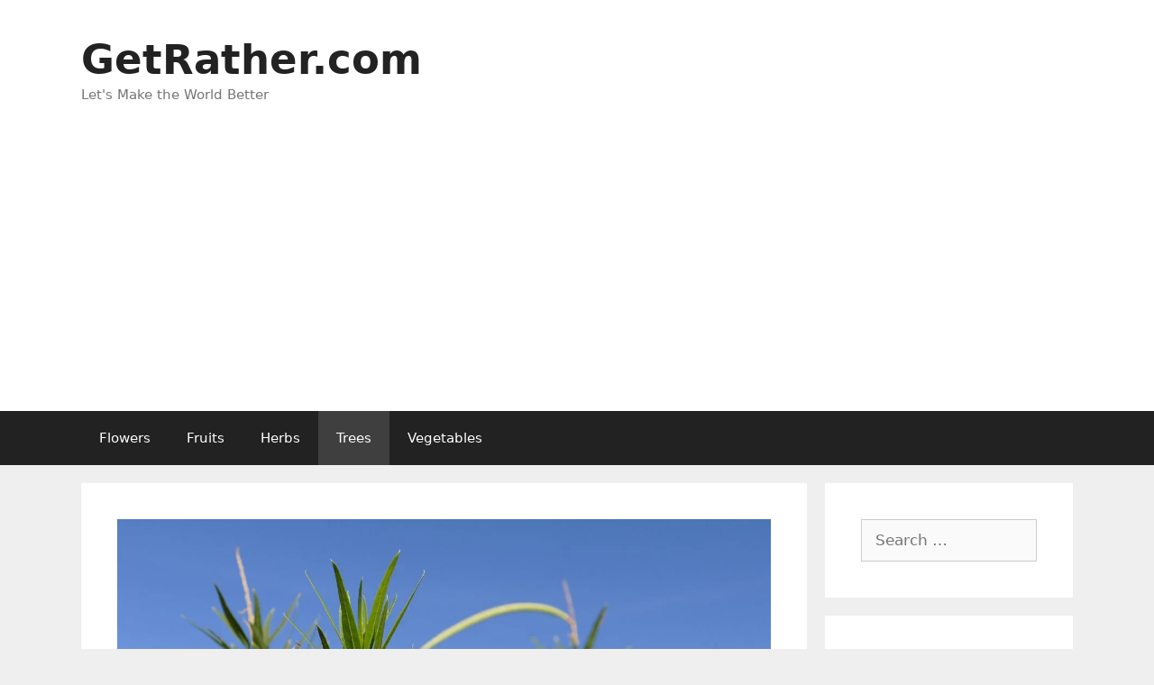

--- FILE ---
content_type: text/html; charset=UTF-8
request_url: https://getrather.com/desert-willow-tree/
body_size: 17510
content:
<!DOCTYPE html>
<html lang="en-US" prefix="og: https://ogp.me/ns#">
<head>
	<meta charset="UTF-8">
	<meta name="viewport" content="width=device-width, initial-scale=1"><!-- Jetpack Site Verification Tags -->
<meta name="google-site-verification" content="zNrBtlraLHrbM6VrkmDtvC15CL1bfpQqlyrh2p9alZs" />

<!-- Search Engine Optimization by Rank Math - https://rankmath.com/ -->
<title>Love to Know the Beauty of Desert Willow Tree - GetRather.com</title>
<meta name="description" content="Desert willow tree bring fragrance and charming color looks to your backyard. Desert willow flowers also are good sources nectar to attracts bees and birds."/>
<meta name="robots" content="follow, index, max-snippet:-1, max-video-preview:-1, max-image-preview:large"/>
<link rel="canonical" href="https://getrather.com/desert-willow-tree/" />
<meta property="og:locale" content="en_US" />
<meta property="og:type" content="article" />
<meta property="og:title" content="Love to Know the Beauty of Desert Willow Tree - GetRather.com" />
<meta property="og:description" content="Desert willow tree bring fragrance and charming color looks to your backyard. Desert willow flowers also are good sources nectar to attracts bees and birds." />
<meta property="og:url" content="https://getrather.com/desert-willow-tree/" />
<meta property="og:site_name" content="GetRather.com" />
<meta property="article:tag" content="Ornamentals" />
<meta property="article:section" content="Trees" />
<meta property="og:updated_time" content="2020-08-18T20:28:38+07:00" />
<meta property="og:image" content="https://i0.wp.com/getrather.com/wp-content/uploads/2020/07/7161a8d30572d123d7ce3f2fecce3ee5.jpg" />
<meta property="og:image:secure_url" content="https://i0.wp.com/getrather.com/wp-content/uploads/2020/07/7161a8d30572d123d7ce3f2fecce3ee5.jpg" />
<meta property="og:image:width" content="1200" />
<meta property="og:image:height" content="800" />
<meta property="og:image:alt" content="Love to Know the Beauty of Desert Willow Tree" />
<meta property="og:image:type" content="image/jpeg" />
<meta property="article:published_time" content="2020-07-22T16:18:14+07:00" />
<meta property="article:modified_time" content="2020-08-18T20:28:38+07:00" />
<meta name="twitter:card" content="summary_large_image" />
<meta name="twitter:title" content="Love to Know the Beauty of Desert Willow Tree - GetRather.com" />
<meta name="twitter:description" content="Desert willow tree bring fragrance and charming color looks to your backyard. Desert willow flowers also are good sources nectar to attracts bees and birds." />
<meta name="twitter:image" content="https://i0.wp.com/getrather.com/wp-content/uploads/2020/07/7161a8d30572d123d7ce3f2fecce3ee5.jpg" />
<meta name="twitter:label1" content="Written by" />
<meta name="twitter:data1" content="Allyriane Fortin" />
<meta name="twitter:label2" content="Time to read" />
<meta name="twitter:data2" content="8 minutes" />
<script type="application/ld+json" class="rank-math-schema">{"@context":"https://schema.org","@graph":[{"@type":["Person","Organization"],"@id":"https://getrather.com/#person","name":"GetRather.com","logo":{"@type":"ImageObject","@id":"https://getrather.com/#logo","url":"https://getrather.com/wp-content/uploads/2020/07/icons8-tree-planting-50.png","contentUrl":"https://getrather.com/wp-content/uploads/2020/07/icons8-tree-planting-50.png","caption":"GetRather.com","inLanguage":"en-US","width":"50","height":"50"},"image":{"@type":"ImageObject","@id":"https://getrather.com/#logo","url":"https://getrather.com/wp-content/uploads/2020/07/icons8-tree-planting-50.png","contentUrl":"https://getrather.com/wp-content/uploads/2020/07/icons8-tree-planting-50.png","caption":"GetRather.com","inLanguage":"en-US","width":"50","height":"50"}},{"@type":"WebSite","@id":"https://getrather.com/#website","url":"https://getrather.com","name":"GetRather.com","publisher":{"@id":"https://getrather.com/#person"},"inLanguage":"en-US"},{"@type":"ImageObject","@id":"https://i0.wp.com/getrather.com/wp-content/uploads/2020/07/7161a8d30572d123d7ce3f2fecce3ee5.jpg?fit=1200%2C800&amp;ssl=1","url":"https://i0.wp.com/getrather.com/wp-content/uploads/2020/07/7161a8d30572d123d7ce3f2fecce3ee5.jpg?fit=1200%2C800&amp;ssl=1","width":"1200","height":"800","inLanguage":"en-US"},{"@type":"WebPage","@id":"https://getrather.com/desert-willow-tree/#webpage","url":"https://getrather.com/desert-willow-tree/","name":"Love to Know the Beauty of Desert Willow Tree - GetRather.com","datePublished":"2020-07-22T16:18:14+07:00","dateModified":"2020-08-18T20:28:38+07:00","isPartOf":{"@id":"https://getrather.com/#website"},"primaryImageOfPage":{"@id":"https://i0.wp.com/getrather.com/wp-content/uploads/2020/07/7161a8d30572d123d7ce3f2fecce3ee5.jpg?fit=1200%2C800&amp;ssl=1"},"inLanguage":"en-US"},{"@type":"Person","@id":"https://getrather.com/desert-willow-tree/#author","name":"Allyriane Fortin","image":{"@type":"ImageObject","@id":"https://secure.gravatar.com/avatar/f04d45316c0058fb25533798fe549d57fe4b5b0ae128908e6eb90a2ebe3ea66c?s=96&amp;d=mm&amp;r=g","url":"https://secure.gravatar.com/avatar/f04d45316c0058fb25533798fe549d57fe4b5b0ae128908e6eb90a2ebe3ea66c?s=96&amp;d=mm&amp;r=g","caption":"Allyriane Fortin","inLanguage":"en-US"},"sameAs":["https://getrather.com"]},{"@type":"BlogPosting","headline":"Love to Know the Beauty of Desert Willow Tree - GetRather.com","datePublished":"2020-07-22T16:18:14+07:00","dateModified":"2020-08-18T20:28:38+07:00","author":{"@id":"https://getrather.com/desert-willow-tree/#author","name":"Allyriane Fortin"},"publisher":{"@id":"https://getrather.com/#person"},"description":"Desert willow tree bring fragrance and charming color looks to your backyard. Desert willow flowers also are good sources nectar to attracts bees and birds.","name":"Love to Know the Beauty of Desert Willow Tree - GetRather.com","@id":"https://getrather.com/desert-willow-tree/#richSnippet","isPartOf":{"@id":"https://getrather.com/desert-willow-tree/#webpage"},"image":{"@id":"https://i0.wp.com/getrather.com/wp-content/uploads/2020/07/7161a8d30572d123d7ce3f2fecce3ee5.jpg?fit=1200%2C800&amp;ssl=1"},"inLanguage":"en-US","mainEntityOfPage":{"@id":"https://getrather.com/desert-willow-tree/#webpage"}}]}</script>
<!-- /Rank Math WordPress SEO plugin -->

<link rel='dns-prefetch' href='//stats.wp.com' />
<link rel='preconnect' href='//c0.wp.com' />
<link rel='preconnect' href='//i0.wp.com' />
<link rel="alternate" type="application/rss+xml" title="GetRather.com &raquo; Feed" href="https://getrather.com/feed/" />
<link rel="alternate" type="application/rss+xml" title="GetRather.com &raquo; Comments Feed" href="https://getrather.com/comments/feed/" />
<link rel="alternate" type="application/rss+xml" title="GetRather.com &raquo; Love to Know the Beauty of Desert Willow Tree Comments Feed" href="https://getrather.com/desert-willow-tree/feed/" />
<link rel="alternate" title="oEmbed (JSON)" type="application/json+oembed" href="https://getrather.com/wp-json/oembed/1.0/embed?url=https%3A%2F%2Fgetrather.com%2Fdesert-willow-tree%2F" />
<link rel="alternate" title="oEmbed (XML)" type="text/xml+oembed" href="https://getrather.com/wp-json/oembed/1.0/embed?url=https%3A%2F%2Fgetrather.com%2Fdesert-willow-tree%2F&#038;format=xml" />
<style id='wp-img-auto-sizes-contain-inline-css'>
img:is([sizes=auto i],[sizes^="auto," i]){contain-intrinsic-size:3000px 1500px}
/*# sourceURL=wp-img-auto-sizes-contain-inline-css */
</style>
<style id='wp-emoji-styles-inline-css'>

	img.wp-smiley, img.emoji {
		display: inline !important;
		border: none !important;
		box-shadow: none !important;
		height: 1em !important;
		width: 1em !important;
		margin: 0 0.07em !important;
		vertical-align: -0.1em !important;
		background: none !important;
		padding: 0 !important;
	}
/*# sourceURL=wp-emoji-styles-inline-css */
</style>
<style id='wp-block-library-inline-css'>
:root{--wp-block-synced-color:#7a00df;--wp-block-synced-color--rgb:122,0,223;--wp-bound-block-color:var(--wp-block-synced-color);--wp-editor-canvas-background:#ddd;--wp-admin-theme-color:#007cba;--wp-admin-theme-color--rgb:0,124,186;--wp-admin-theme-color-darker-10:#006ba1;--wp-admin-theme-color-darker-10--rgb:0,107,160.5;--wp-admin-theme-color-darker-20:#005a87;--wp-admin-theme-color-darker-20--rgb:0,90,135;--wp-admin-border-width-focus:2px}@media (min-resolution:192dpi){:root{--wp-admin-border-width-focus:1.5px}}.wp-element-button{cursor:pointer}:root .has-very-light-gray-background-color{background-color:#eee}:root .has-very-dark-gray-background-color{background-color:#313131}:root .has-very-light-gray-color{color:#eee}:root .has-very-dark-gray-color{color:#313131}:root .has-vivid-green-cyan-to-vivid-cyan-blue-gradient-background{background:linear-gradient(135deg,#00d084,#0693e3)}:root .has-purple-crush-gradient-background{background:linear-gradient(135deg,#34e2e4,#4721fb 50%,#ab1dfe)}:root .has-hazy-dawn-gradient-background{background:linear-gradient(135deg,#faaca8,#dad0ec)}:root .has-subdued-olive-gradient-background{background:linear-gradient(135deg,#fafae1,#67a671)}:root .has-atomic-cream-gradient-background{background:linear-gradient(135deg,#fdd79a,#004a59)}:root .has-nightshade-gradient-background{background:linear-gradient(135deg,#330968,#31cdcf)}:root .has-midnight-gradient-background{background:linear-gradient(135deg,#020381,#2874fc)}:root{--wp--preset--font-size--normal:16px;--wp--preset--font-size--huge:42px}.has-regular-font-size{font-size:1em}.has-larger-font-size{font-size:2.625em}.has-normal-font-size{font-size:var(--wp--preset--font-size--normal)}.has-huge-font-size{font-size:var(--wp--preset--font-size--huge)}.has-text-align-center{text-align:center}.has-text-align-left{text-align:left}.has-text-align-right{text-align:right}.has-fit-text{white-space:nowrap!important}#end-resizable-editor-section{display:none}.aligncenter{clear:both}.items-justified-left{justify-content:flex-start}.items-justified-center{justify-content:center}.items-justified-right{justify-content:flex-end}.items-justified-space-between{justify-content:space-between}.screen-reader-text{border:0;clip-path:inset(50%);height:1px;margin:-1px;overflow:hidden;padding:0;position:absolute;width:1px;word-wrap:normal!important}.screen-reader-text:focus{background-color:#ddd;clip-path:none;color:#444;display:block;font-size:1em;height:auto;left:5px;line-height:normal;padding:15px 23px 14px;text-decoration:none;top:5px;width:auto;z-index:100000}html :where(.has-border-color){border-style:solid}html :where([style*=border-top-color]){border-top-style:solid}html :where([style*=border-right-color]){border-right-style:solid}html :where([style*=border-bottom-color]){border-bottom-style:solid}html :where([style*=border-left-color]){border-left-style:solid}html :where([style*=border-width]){border-style:solid}html :where([style*=border-top-width]){border-top-style:solid}html :where([style*=border-right-width]){border-right-style:solid}html :where([style*=border-bottom-width]){border-bottom-style:solid}html :where([style*=border-left-width]){border-left-style:solid}html :where(img[class*=wp-image-]){height:auto;max-width:100%}:where(figure){margin:0 0 1em}html :where(.is-position-sticky){--wp-admin--admin-bar--position-offset:var(--wp-admin--admin-bar--height,0px)}@media screen and (max-width:600px){html :where(.is-position-sticky){--wp-admin--admin-bar--position-offset:0px}}

/*# sourceURL=wp-block-library-inline-css */
</style><style id='wp-block-page-list-inline-css'>
.wp-block-navigation .wp-block-page-list{align-items:var(--navigation-layout-align,initial);background-color:inherit;display:flex;flex-direction:var(--navigation-layout-direction,initial);flex-wrap:var(--navigation-layout-wrap,wrap);justify-content:var(--navigation-layout-justify,initial)}.wp-block-navigation .wp-block-navigation-item{background-color:inherit}.wp-block-page-list{box-sizing:border-box}
/*# sourceURL=https://c0.wp.com/c/6.9/wp-includes/blocks/page-list/style.min.css */
</style>
<style id='global-styles-inline-css'>
:root{--wp--preset--aspect-ratio--square: 1;--wp--preset--aspect-ratio--4-3: 4/3;--wp--preset--aspect-ratio--3-4: 3/4;--wp--preset--aspect-ratio--3-2: 3/2;--wp--preset--aspect-ratio--2-3: 2/3;--wp--preset--aspect-ratio--16-9: 16/9;--wp--preset--aspect-ratio--9-16: 9/16;--wp--preset--color--black: #000000;--wp--preset--color--cyan-bluish-gray: #abb8c3;--wp--preset--color--white: #ffffff;--wp--preset--color--pale-pink: #f78da7;--wp--preset--color--vivid-red: #cf2e2e;--wp--preset--color--luminous-vivid-orange: #ff6900;--wp--preset--color--luminous-vivid-amber: #fcb900;--wp--preset--color--light-green-cyan: #7bdcb5;--wp--preset--color--vivid-green-cyan: #00d084;--wp--preset--color--pale-cyan-blue: #8ed1fc;--wp--preset--color--vivid-cyan-blue: #0693e3;--wp--preset--color--vivid-purple: #9b51e0;--wp--preset--color--contrast: var(--contrast);--wp--preset--color--contrast-2: var(--contrast-2);--wp--preset--color--contrast-3: var(--contrast-3);--wp--preset--color--base: var(--base);--wp--preset--color--base-2: var(--base-2);--wp--preset--color--base-3: var(--base-3);--wp--preset--color--accent: var(--accent);--wp--preset--gradient--vivid-cyan-blue-to-vivid-purple: linear-gradient(135deg,rgb(6,147,227) 0%,rgb(155,81,224) 100%);--wp--preset--gradient--light-green-cyan-to-vivid-green-cyan: linear-gradient(135deg,rgb(122,220,180) 0%,rgb(0,208,130) 100%);--wp--preset--gradient--luminous-vivid-amber-to-luminous-vivid-orange: linear-gradient(135deg,rgb(252,185,0) 0%,rgb(255,105,0) 100%);--wp--preset--gradient--luminous-vivid-orange-to-vivid-red: linear-gradient(135deg,rgb(255,105,0) 0%,rgb(207,46,46) 100%);--wp--preset--gradient--very-light-gray-to-cyan-bluish-gray: linear-gradient(135deg,rgb(238,238,238) 0%,rgb(169,184,195) 100%);--wp--preset--gradient--cool-to-warm-spectrum: linear-gradient(135deg,rgb(74,234,220) 0%,rgb(151,120,209) 20%,rgb(207,42,186) 40%,rgb(238,44,130) 60%,rgb(251,105,98) 80%,rgb(254,248,76) 100%);--wp--preset--gradient--blush-light-purple: linear-gradient(135deg,rgb(255,206,236) 0%,rgb(152,150,240) 100%);--wp--preset--gradient--blush-bordeaux: linear-gradient(135deg,rgb(254,205,165) 0%,rgb(254,45,45) 50%,rgb(107,0,62) 100%);--wp--preset--gradient--luminous-dusk: linear-gradient(135deg,rgb(255,203,112) 0%,rgb(199,81,192) 50%,rgb(65,88,208) 100%);--wp--preset--gradient--pale-ocean: linear-gradient(135deg,rgb(255,245,203) 0%,rgb(182,227,212) 50%,rgb(51,167,181) 100%);--wp--preset--gradient--electric-grass: linear-gradient(135deg,rgb(202,248,128) 0%,rgb(113,206,126) 100%);--wp--preset--gradient--midnight: linear-gradient(135deg,rgb(2,3,129) 0%,rgb(40,116,252) 100%);--wp--preset--font-size--small: 13px;--wp--preset--font-size--medium: 20px;--wp--preset--font-size--large: 36px;--wp--preset--font-size--x-large: 42px;--wp--preset--spacing--20: 0.44rem;--wp--preset--spacing--30: 0.67rem;--wp--preset--spacing--40: 1rem;--wp--preset--spacing--50: 1.5rem;--wp--preset--spacing--60: 2.25rem;--wp--preset--spacing--70: 3.38rem;--wp--preset--spacing--80: 5.06rem;--wp--preset--shadow--natural: 6px 6px 9px rgba(0, 0, 0, 0.2);--wp--preset--shadow--deep: 12px 12px 50px rgba(0, 0, 0, 0.4);--wp--preset--shadow--sharp: 6px 6px 0px rgba(0, 0, 0, 0.2);--wp--preset--shadow--outlined: 6px 6px 0px -3px rgb(255, 255, 255), 6px 6px rgb(0, 0, 0);--wp--preset--shadow--crisp: 6px 6px 0px rgb(0, 0, 0);}:where(.is-layout-flex){gap: 0.5em;}:where(.is-layout-grid){gap: 0.5em;}body .is-layout-flex{display: flex;}.is-layout-flex{flex-wrap: wrap;align-items: center;}.is-layout-flex > :is(*, div){margin: 0;}body .is-layout-grid{display: grid;}.is-layout-grid > :is(*, div){margin: 0;}:where(.wp-block-columns.is-layout-flex){gap: 2em;}:where(.wp-block-columns.is-layout-grid){gap: 2em;}:where(.wp-block-post-template.is-layout-flex){gap: 1.25em;}:where(.wp-block-post-template.is-layout-grid){gap: 1.25em;}.has-black-color{color: var(--wp--preset--color--black) !important;}.has-cyan-bluish-gray-color{color: var(--wp--preset--color--cyan-bluish-gray) !important;}.has-white-color{color: var(--wp--preset--color--white) !important;}.has-pale-pink-color{color: var(--wp--preset--color--pale-pink) !important;}.has-vivid-red-color{color: var(--wp--preset--color--vivid-red) !important;}.has-luminous-vivid-orange-color{color: var(--wp--preset--color--luminous-vivid-orange) !important;}.has-luminous-vivid-amber-color{color: var(--wp--preset--color--luminous-vivid-amber) !important;}.has-light-green-cyan-color{color: var(--wp--preset--color--light-green-cyan) !important;}.has-vivid-green-cyan-color{color: var(--wp--preset--color--vivid-green-cyan) !important;}.has-pale-cyan-blue-color{color: var(--wp--preset--color--pale-cyan-blue) !important;}.has-vivid-cyan-blue-color{color: var(--wp--preset--color--vivid-cyan-blue) !important;}.has-vivid-purple-color{color: var(--wp--preset--color--vivid-purple) !important;}.has-black-background-color{background-color: var(--wp--preset--color--black) !important;}.has-cyan-bluish-gray-background-color{background-color: var(--wp--preset--color--cyan-bluish-gray) !important;}.has-white-background-color{background-color: var(--wp--preset--color--white) !important;}.has-pale-pink-background-color{background-color: var(--wp--preset--color--pale-pink) !important;}.has-vivid-red-background-color{background-color: var(--wp--preset--color--vivid-red) !important;}.has-luminous-vivid-orange-background-color{background-color: var(--wp--preset--color--luminous-vivid-orange) !important;}.has-luminous-vivid-amber-background-color{background-color: var(--wp--preset--color--luminous-vivid-amber) !important;}.has-light-green-cyan-background-color{background-color: var(--wp--preset--color--light-green-cyan) !important;}.has-vivid-green-cyan-background-color{background-color: var(--wp--preset--color--vivid-green-cyan) !important;}.has-pale-cyan-blue-background-color{background-color: var(--wp--preset--color--pale-cyan-blue) !important;}.has-vivid-cyan-blue-background-color{background-color: var(--wp--preset--color--vivid-cyan-blue) !important;}.has-vivid-purple-background-color{background-color: var(--wp--preset--color--vivid-purple) !important;}.has-black-border-color{border-color: var(--wp--preset--color--black) !important;}.has-cyan-bluish-gray-border-color{border-color: var(--wp--preset--color--cyan-bluish-gray) !important;}.has-white-border-color{border-color: var(--wp--preset--color--white) !important;}.has-pale-pink-border-color{border-color: var(--wp--preset--color--pale-pink) !important;}.has-vivid-red-border-color{border-color: var(--wp--preset--color--vivid-red) !important;}.has-luminous-vivid-orange-border-color{border-color: var(--wp--preset--color--luminous-vivid-orange) !important;}.has-luminous-vivid-amber-border-color{border-color: var(--wp--preset--color--luminous-vivid-amber) !important;}.has-light-green-cyan-border-color{border-color: var(--wp--preset--color--light-green-cyan) !important;}.has-vivid-green-cyan-border-color{border-color: var(--wp--preset--color--vivid-green-cyan) !important;}.has-pale-cyan-blue-border-color{border-color: var(--wp--preset--color--pale-cyan-blue) !important;}.has-vivid-cyan-blue-border-color{border-color: var(--wp--preset--color--vivid-cyan-blue) !important;}.has-vivid-purple-border-color{border-color: var(--wp--preset--color--vivid-purple) !important;}.has-vivid-cyan-blue-to-vivid-purple-gradient-background{background: var(--wp--preset--gradient--vivid-cyan-blue-to-vivid-purple) !important;}.has-light-green-cyan-to-vivid-green-cyan-gradient-background{background: var(--wp--preset--gradient--light-green-cyan-to-vivid-green-cyan) !important;}.has-luminous-vivid-amber-to-luminous-vivid-orange-gradient-background{background: var(--wp--preset--gradient--luminous-vivid-amber-to-luminous-vivid-orange) !important;}.has-luminous-vivid-orange-to-vivid-red-gradient-background{background: var(--wp--preset--gradient--luminous-vivid-orange-to-vivid-red) !important;}.has-very-light-gray-to-cyan-bluish-gray-gradient-background{background: var(--wp--preset--gradient--very-light-gray-to-cyan-bluish-gray) !important;}.has-cool-to-warm-spectrum-gradient-background{background: var(--wp--preset--gradient--cool-to-warm-spectrum) !important;}.has-blush-light-purple-gradient-background{background: var(--wp--preset--gradient--blush-light-purple) !important;}.has-blush-bordeaux-gradient-background{background: var(--wp--preset--gradient--blush-bordeaux) !important;}.has-luminous-dusk-gradient-background{background: var(--wp--preset--gradient--luminous-dusk) !important;}.has-pale-ocean-gradient-background{background: var(--wp--preset--gradient--pale-ocean) !important;}.has-electric-grass-gradient-background{background: var(--wp--preset--gradient--electric-grass) !important;}.has-midnight-gradient-background{background: var(--wp--preset--gradient--midnight) !important;}.has-small-font-size{font-size: var(--wp--preset--font-size--small) !important;}.has-medium-font-size{font-size: var(--wp--preset--font-size--medium) !important;}.has-large-font-size{font-size: var(--wp--preset--font-size--large) !important;}.has-x-large-font-size{font-size: var(--wp--preset--font-size--x-large) !important;}
/*# sourceURL=global-styles-inline-css */
</style>

<style id='classic-theme-styles-inline-css'>
/*! This file is auto-generated */
.wp-block-button__link{color:#fff;background-color:#32373c;border-radius:9999px;box-shadow:none;text-decoration:none;padding:calc(.667em + 2px) calc(1.333em + 2px);font-size:1.125em}.wp-block-file__button{background:#32373c;color:#fff;text-decoration:none}
/*# sourceURL=/wp-includes/css/classic-themes.min.css */
</style>
<link rel='stylesheet' id='toc-screen-css' href='https://getrather.com/wp-content/plugins/table-of-contents-plus/screen.min.css?ver=2411.1' media='all' />
<link rel='stylesheet' id='generate-style-css' href='https://getrather.com/wp-content/themes/generatepress/assets/css/all.min.css?ver=3.6.1' media='all' />
<style id='generate-style-inline-css'>
body{background-color:#efefef;color:#3a3a3a;}a{color:#cc4312;}a:hover, a:focus, a:active{color:#cc4312;}body .grid-container{max-width:1100px;}.wp-block-group__inner-container{max-width:1100px;margin-left:auto;margin-right:auto;}.generate-back-to-top{font-size:20px;border-radius:3px;position:fixed;bottom:30px;right:30px;line-height:40px;width:40px;text-align:center;z-index:10;transition:opacity 300ms ease-in-out;opacity:0.1;transform:translateY(1000px);}.generate-back-to-top__show{opacity:1;transform:translateY(0);}:root{--contrast:#222222;--contrast-2:#575760;--contrast-3:#b2b2be;--base:#f0f0f0;--base-2:#f7f8f9;--base-3:#ffffff;--accent:#1e73be;}:root .has-contrast-color{color:var(--contrast);}:root .has-contrast-background-color{background-color:var(--contrast);}:root .has-contrast-2-color{color:var(--contrast-2);}:root .has-contrast-2-background-color{background-color:var(--contrast-2);}:root .has-contrast-3-color{color:var(--contrast-3);}:root .has-contrast-3-background-color{background-color:var(--contrast-3);}:root .has-base-color{color:var(--base);}:root .has-base-background-color{background-color:var(--base);}:root .has-base-2-color{color:var(--base-2);}:root .has-base-2-background-color{background-color:var(--base-2);}:root .has-base-3-color{color:var(--base-3);}:root .has-base-3-background-color{background-color:var(--base-3);}:root .has-accent-color{color:var(--accent);}:root .has-accent-background-color{background-color:var(--accent);}body, button, input, select, textarea{font-family:-apple-system, system-ui, BlinkMacSystemFont, "Segoe UI", Helvetica, Arial, sans-serif, "Apple Color Emoji", "Segoe UI Emoji", "Segoe UI Symbol";}body{line-height:1.5;}.entry-content > [class*="wp-block-"]:not(:last-child):not(.wp-block-heading){margin-bottom:1.5em;}.main-title{font-size:45px;}.main-navigation .main-nav ul ul li a{font-size:14px;}.sidebar .widget, .footer-widgets .widget{font-size:17px;}h1{font-weight:300;font-size:40px;}h2{font-weight:300;font-size:30px;}h3{font-size:20px;}h4{font-size:inherit;}h5{font-size:inherit;}@media (max-width:768px){.main-title{font-size:30px;}h1{font-size:30px;}h2{font-size:25px;}}.top-bar{background-color:#636363;color:#ffffff;}.top-bar a{color:#ffffff;}.top-bar a:hover{color:#303030;}.site-header{background-color:#ffffff;color:#3a3a3a;}.site-header a{color:#3a3a3a;}.main-title a,.main-title a:hover{color:#222222;}.site-description{color:#757575;}.main-navigation,.main-navigation ul ul{background-color:#222222;}.main-navigation .main-nav ul li a, .main-navigation .menu-toggle, .main-navigation .menu-bar-items{color:#ffffff;}.main-navigation .main-nav ul li:not([class*="current-menu-"]):hover > a, .main-navigation .main-nav ul li:not([class*="current-menu-"]):focus > a, .main-navigation .main-nav ul li.sfHover:not([class*="current-menu-"]) > a, .main-navigation .menu-bar-item:hover > a, .main-navigation .menu-bar-item.sfHover > a{color:#ffffff;background-color:#3f3f3f;}button.menu-toggle:hover,button.menu-toggle:focus,.main-navigation .mobile-bar-items a,.main-navigation .mobile-bar-items a:hover,.main-navigation .mobile-bar-items a:focus{color:#ffffff;}.main-navigation .main-nav ul li[class*="current-menu-"] > a{color:#ffffff;background-color:#3f3f3f;}.navigation-search input[type="search"],.navigation-search input[type="search"]:active, .navigation-search input[type="search"]:focus, .main-navigation .main-nav ul li.search-item.active > a, .main-navigation .menu-bar-items .search-item.active > a{color:#ffffff;background-color:#3f3f3f;}.main-navigation ul ul{background-color:#3f3f3f;}.main-navigation .main-nav ul ul li a{color:#ffffff;}.main-navigation .main-nav ul ul li:not([class*="current-menu-"]):hover > a,.main-navigation .main-nav ul ul li:not([class*="current-menu-"]):focus > a, .main-navigation .main-nav ul ul li.sfHover:not([class*="current-menu-"]) > a{color:#ffffff;background-color:#4f4f4f;}.main-navigation .main-nav ul ul li[class*="current-menu-"] > a{color:#ffffff;background-color:#4f4f4f;}.separate-containers .inside-article, .separate-containers .comments-area, .separate-containers .page-header, .one-container .container, .separate-containers .paging-navigation, .inside-page-header{background-color:#ffffff;}.entry-meta{color:#595959;}.entry-meta a{color:#595959;}.entry-meta a:hover{color:#1e73be;}.sidebar .widget{background-color:#ffffff;}.sidebar .widget .widget-title{color:#000000;}.footer-widgets{background-color:#ffffff;}.footer-widgets .widget-title{color:#000000;}.site-info{color:#ffffff;background-color:#222222;}.site-info a{color:#ffffff;}.site-info a:hover{color:#606060;}.footer-bar .widget_nav_menu .current-menu-item a{color:#606060;}input[type="text"],input[type="email"],input[type="url"],input[type="password"],input[type="search"],input[type="tel"],input[type="number"],textarea,select{color:#666666;background-color:#fafafa;border-color:#cccccc;}input[type="text"]:focus,input[type="email"]:focus,input[type="url"]:focus,input[type="password"]:focus,input[type="search"]:focus,input[type="tel"]:focus,input[type="number"]:focus,textarea:focus,select:focus{color:#666666;background-color:#ffffff;border-color:#bfbfbf;}button,html input[type="button"],input[type="reset"],input[type="submit"],a.button,a.wp-block-button__link:not(.has-background){color:#ffffff;background-color:#666666;}button:hover,html input[type="button"]:hover,input[type="reset"]:hover,input[type="submit"]:hover,a.button:hover,button:focus,html input[type="button"]:focus,input[type="reset"]:focus,input[type="submit"]:focus,a.button:focus,a.wp-block-button__link:not(.has-background):active,a.wp-block-button__link:not(.has-background):focus,a.wp-block-button__link:not(.has-background):hover{color:#ffffff;background-color:#3f3f3f;}a.generate-back-to-top{background-color:rgba( 0,0,0,0.4 );color:#ffffff;}a.generate-back-to-top:hover,a.generate-back-to-top:focus{background-color:rgba( 0,0,0,0.6 );color:#ffffff;}:root{--gp-search-modal-bg-color:var(--base-3);--gp-search-modal-text-color:var(--contrast);--gp-search-modal-overlay-bg-color:rgba(0,0,0,0.2);}@media (max-width:768px){.main-navigation .menu-bar-item:hover > a, .main-navigation .menu-bar-item.sfHover > a{background:none;color:#ffffff;}}.inside-top-bar{padding:10px;}.inside-header{padding:40px;}.site-main .wp-block-group__inner-container{padding:40px;}.entry-content .alignwide, body:not(.no-sidebar) .entry-content .alignfull{margin-left:-40px;width:calc(100% + 80px);max-width:calc(100% + 80px);}.rtl .menu-item-has-children .dropdown-menu-toggle{padding-left:20px;}.rtl .main-navigation .main-nav ul li.menu-item-has-children > a{padding-right:20px;}.site-info{padding:20px;}@media (max-width:768px){.separate-containers .inside-article, .separate-containers .comments-area, .separate-containers .page-header, .separate-containers .paging-navigation, .one-container .site-content, .inside-page-header{padding:30px;}.site-main .wp-block-group__inner-container{padding:30px;}.site-info{padding-right:10px;padding-left:10px;}.entry-content .alignwide, body:not(.no-sidebar) .entry-content .alignfull{margin-left:-30px;width:calc(100% + 60px);max-width:calc(100% + 60px);}}.one-container .sidebar .widget{padding:0px;}/* End cached CSS */@media (max-width:768px){.main-navigation .menu-toggle,.main-navigation .mobile-bar-items,.sidebar-nav-mobile:not(#sticky-placeholder){display:block;}.main-navigation ul,.gen-sidebar-nav{display:none;}[class*="nav-float-"] .site-header .inside-header > *{float:none;clear:both;}}
/*# sourceURL=generate-style-inline-css */
</style>
<link rel='stylesheet' id='generate-font-icons-css' href='https://getrather.com/wp-content/themes/generatepress/assets/css/components/font-icons.min.css?ver=3.6.1' media='all' />
<script src="https://c0.wp.com/c/6.9/wp-includes/js/jquery/jquery.min.js" id="jquery-core-js"></script>
<script src="https://c0.wp.com/c/6.9/wp-includes/js/jquery/jquery-migrate.min.js" id="jquery-migrate-js"></script>
<link rel="https://api.w.org/" href="https://getrather.com/wp-json/" /><link rel="alternate" title="JSON" type="application/json" href="https://getrather.com/wp-json/wp/v2/posts/26" /><link rel="EditURI" type="application/rsd+xml" title="RSD" href="https://getrather.com/xmlrpc.php?rsd" />
	<style>img#wpstats{display:none}</style>
		<link rel="pingback" href="https://getrather.com/xmlrpc.php">
<style>.recentcomments a{display:inline !important;padding:0 !important;margin:0 !important;}</style><link rel="icon" href="https://i0.wp.com/getrather.com/wp-content/uploads/2020/07/cropped-icons8-tree-planting-50.png?fit=32%2C32&#038;ssl=1" sizes="32x32" />
<link rel="icon" href="https://i0.wp.com/getrather.com/wp-content/uploads/2020/07/cropped-icons8-tree-planting-50.png?fit=192%2C192&#038;ssl=1" sizes="192x192" />
<link rel="apple-touch-icon" href="https://i0.wp.com/getrather.com/wp-content/uploads/2020/07/cropped-icons8-tree-planting-50.png?fit=180%2C180&#038;ssl=1" />
<meta name="msapplication-TileImage" content="https://i0.wp.com/getrather.com/wp-content/uploads/2020/07/cropped-icons8-tree-planting-50.png?fit=270%2C270&#038;ssl=1" />
	
					<!-- Google tag (gtag.js) -->
<script async src="https://www.googletagmanager.com/gtag/js?id=G-KXNNKM4WFN"></script>
<script>
  window.dataLayer = window.dataLayer || [];
  function gtag(){dataLayer.push(arguments);}
  gtag('js', new Date());

  gtag('config', 'G-KXNNKM4WFN');
</script>

<script async src="https://pagead2.googlesyndication.com/pagead/js/adsbygoogle.js?client=ca-pub-4602680730217942"
     crossorigin="anonymous"></script>
	
</head>

<body data-rsssl=1 class="wp-singular post-template-default single single-post postid-26 single-format-standard wp-embed-responsive wp-theme-generatepress right-sidebar nav-below-header separate-containers fluid-header active-footer-widgets-3 nav-aligned-left header-aligned-left dropdown-hover featured-image-active" itemtype="https://schema.org/Blog" itemscope>
	<a class="screen-reader-text skip-link" href="#content" title="Skip to content">Skip to content</a>		<header class="site-header" id="masthead" aria-label="Site"  itemtype="https://schema.org/WPHeader" itemscope>
			<div class="inside-header grid-container grid-parent">
				<div class="site-branding">
						<p class="main-title" itemprop="headline">
					<a href="https://getrather.com/" rel="home">GetRather.com</a>
				</p>
						<p class="site-description" itemprop="description">Let&#039;s Make the World Better</p>
					</div>			</div>
		</header>
				<nav class="main-navigation sub-menu-right" id="site-navigation" aria-label="Primary"  itemtype="https://schema.org/SiteNavigationElement" itemscope>
			<div class="inside-navigation grid-container grid-parent">
								<button class="menu-toggle" aria-controls="primary-menu" aria-expanded="false">
					<span class="mobile-menu">Menu</span>				</button>
				<div id="primary-menu" class="main-nav"><ul id="menu-primary-menu" class=" menu sf-menu"><li id="menu-item-180" class="menu-item menu-item-type-taxonomy menu-item-object-category menu-item-180"><a href="https://getrather.com/category/flowers/">Flowers</a></li>
<li id="menu-item-179" class="menu-item menu-item-type-taxonomy menu-item-object-category menu-item-179"><a href="https://getrather.com/category/fruits/">Fruits</a></li>
<li id="menu-item-323" class="menu-item menu-item-type-taxonomy menu-item-object-category menu-item-323"><a href="https://getrather.com/category/herbs/">Herbs</a></li>
<li id="menu-item-23" class="menu-item menu-item-type-taxonomy menu-item-object-category current-post-ancestor current-menu-parent current-post-parent menu-item-23"><a href="https://getrather.com/category/trees/">Trees</a></li>
<li id="menu-item-22" class="menu-item menu-item-type-taxonomy menu-item-object-category menu-item-22"><a href="https://getrather.com/category/vegetables/">Vegetables</a></li>
</ul></div>			</div>
		</nav>
		
	<div class="site grid-container container hfeed grid-parent" id="page">
				<div class="site-content" id="content">
			
	<div class="content-area grid-parent mobile-grid-100 grid-75 tablet-grid-75" id="primary">
		<main class="site-main" id="main">
			
<article id="post-26" class="post-26 post type-post status-publish format-standard has-post-thumbnail hentry category-trees tag-ornamentals" itemtype="https://schema.org/CreativeWork" itemscope>
	<div class="inside-article">
				<div class="featured-image page-header-image-single grid-container grid-parent">
			<img width="1200" height="800" src="https://i0.wp.com/getrather.com/wp-content/uploads/2020/07/7161a8d30572d123d7ce3f2fecce3ee5.jpg?fit=1200%2C800&amp;ssl=1" class="attachment-full size-full wp-post-image" alt="" itemprop="image" decoding="async" fetchpriority="high" srcset="https://i0.wp.com/getrather.com/wp-content/uploads/2020/07/7161a8d30572d123d7ce3f2fecce3ee5.jpg?w=1200&amp;ssl=1 1200w, https://i0.wp.com/getrather.com/wp-content/uploads/2020/07/7161a8d30572d123d7ce3f2fecce3ee5.jpg?resize=300%2C200&amp;ssl=1 300w, https://i0.wp.com/getrather.com/wp-content/uploads/2020/07/7161a8d30572d123d7ce3f2fecce3ee5.jpg?resize=1024%2C683&amp;ssl=1 1024w, https://i0.wp.com/getrather.com/wp-content/uploads/2020/07/7161a8d30572d123d7ce3f2fecce3ee5.jpg?resize=768%2C512&amp;ssl=1 768w" sizes="(max-width: 1200px) 100vw, 1200px" />		</div>
					<header class="entry-header">
				<h1 class="entry-title" itemprop="headline">Love to Know the Beauty of Desert Willow Tree</h1>		<div class="entry-meta">
			<span class="posted-on"><time class="updated" datetime="2020-08-18T20:28:38+07:00" itemprop="dateModified">August 18, 2020</time><time class="entry-date published" datetime="2020-07-22T16:18:14+07:00" itemprop="datePublished">July 22, 2020</time></span> <span class="byline">by <span class="author vcard" itemprop="author" itemtype="https://schema.org/Person" itemscope><a class="url fn n" href="https://getrather.com/author/allyriane/" title="View all posts by Allyriane Fortin" rel="author" itemprop="url"><span class="author-name" itemprop="name">Allyriane Fortin</span></a></span></span> 		</div>
					</header>
			
		<div class="entry-content" itemprop="text">
			<p>There are many option and choice to decorate your garden with <a href="https://getrather.com/tag/ornamental/">ornamental trees</a>. A <strong>desert willow</strong> tree is one of the best foliage for your backyard. It brings a charming look in a hot and arid summer day.</p>
<p>Have you ever imagine to add fragrance and color to the backyard? The desert willow tree works well by providing attractive summer shade. It also attracts bees and birds because of its colorful flowers.</p>
<p>Here are some explanations about the desert willow tree. You will know that this plant does not belong to the willow family at all, although its leaves are small and long.</p>
<div id="toc_container" class="no_bullets"><p class="toc_title">Contents</p><ul class="toc_list"><li></li><li></li><li><ul><li></li><li></li><li></li></ul></li><li></li><li><ul><li></li><li></li><li></li></ul></li><li></li></ul></div>
<h2><span id="Fun_Facts_of_Desert_Willow_Tree">Fun Facts of Desert Willow Tree</span></h2>
<figure style="width: 2550px" class="wp-caption aligncenter"><img data-recalc-dims="1" decoding="async" class="size-medium" src="https://i0.wp.com/getrather.com/wp-content/uploads/2020/07/pl_desert_willow_tree_flowers.jpg?resize=825%2C619&#038;ssl=1" alt="Desert willow enhances the oasis feeling and it's a valuable food resources for native wildlife" width="825" height="619" /><figcaption class="wp-caption-text">Get to Know Desert Willow</figcaption></figure>
<p>A <strong>desert willow tree</strong> is a big shrub with small branches. Its pinkish flowers look like orchids. It is growing along the streams, rivers, and drainage trenches. This plant features long blooming time, heat-tolerant, and decorative petals.</p>
<p>The bicolor blossoms with five rounded petals have cone-shaped flowers. Each yellow throat combines with some hues of white, pink, and violet.</p>
<p>Another one interesting fact is the seeds can grow and multiply by themselves on the river sediments. They trap and develop to young trees after flowing. Then, the roots hold the soil to create a tract of land.</p>
<p>The willow tree is suitable for narrow backyards since it will not grow above 8 meters wide and 9 meters tall. This shrub offers a unique silhouette of southwest deserts due to featuring lots of small trunks.</p>
<p>Moreover, the tall and slender leaves reach about fifteen centimeters long. They form an irregular crown on the top of the tree with the lithe softness.</p>
<p>Planting groups of willow trees will create a sheltered area for the nesting birds. The shades also give a warm atmosphere during the winter season. These drought-resistance trees grow well in northern Mexico, southwest United States, and southern Arizona.</p>
<h2><span id="Characteristics_of_Desert_Willow_Tree">Characteristics of Desert Willow Tree</span></h2>
<figure style="width: 2598px" class="wp-caption aligncenter"><img data-recalc-dims="1" decoding="async" class="size-medium" src="https://i0.wp.com/getrather.com/wp-content/uploads/2020/07/2391.jpg?resize=825%2C617&#038;ssl=1" alt="Highly fragrant white flower with lavender trimmings for several weeks in the summer" width="825" height="617" /><figcaption class="wp-caption-text">White Desert Willow</figcaption></figure>
<p>A desert willow tree or <em>Chilopsis linearis</em> is a small and short-lived plant that has white and purple flower color. The trumpet-shaped flowers are blossoming during the spring to summer.</p>
<p>Some trees will face off the beauty of desert willow blossoms in the summer season. Commonly, other flower hues are lavender and pale pink. It becomes a blooming plant family with red trumpet vine. On the other hand, Desert willow will slough its leaves for about six months during the winter.</p>
<p>The desert willow leaves are bright green, long, and narrow. Their needle-like shapes allow soft sunshine to come below the trees. Also, the branches have a twisting growth habit that can create a pleasant shade.</p>
<h2><span id="Some_Common_Desert_Willow_Tree_Varieties">Some Common <em>Desert Willow Tree Varieties</em></span></h2>
<p>Various seed-grown deserts willows offer different characteristics of cold hardiness, small pale blossoms, excessive seedpods, and clumsy growth. Therefore, it is better to choose from tree cuttings to get desirable plants.</p>
<h3><span id="Lucretia_Desert_Willow">Lucretia Desert Willow</span></h3>
<figure style="width: 1190px" class="wp-caption aligncenter"><img data-recalc-dims="1" loading="lazy" decoding="async" src="https://i0.wp.com/getrather.com/wp-content/uploads/2020/07/7161a8d30572d123d7ce3f2fecce3ee5.jpg?resize=825%2C550&#038;ssl=1" alt="Lucretia desert willow flowers are really good sources of nectar for bumblebees and hummingbirds" width="825" height="550" /><figcaption class="wp-caption-text">Lucretia Desert Willow Picture</figcaption></figure>
<p>This variety of desert willow is getting larger in winter areas. It features big fragrant flowers with deep burgundy hue. Since the tree develops from little seeds, the blooming is very long. Lucretia is suitable for tiny patios in cold weather.</p>
<p><em>Lucretia desert willows</em> have bloom time in summer with an extended flowering period for more than one month. The flowers are good sources of nectar that fascinate bumblebees and hummingbirds. They can grow well in low fertility, well-drained, or sandy soil.</p>
<h3><span id="Paradise_Desert_Willow">Paradise Desert Willow</span></h3>
<figure style="width: 1245px" class="wp-caption aligncenter"><img data-recalc-dims="1" loading="lazy" decoding="async" class="size-medium" src="https://i0.wp.com/getrather.com/wp-content/uploads/2020/07/717JhTITWVL._AC_SL1255.jpg?resize=825%2C673&#038;ssl=1" alt="Paradise desert willow is a suitable flower for hot, sunny, poor soil sites" width="825" height="673" /><figcaption class="wp-caption-text">Paradise Desert Willow Flowers Photo</figcaption></figure>
<p>Paradise is a large growing selection of the desert willow tree. The plant has eight meters height, so it becomes huge blooming shade foliage. Its mature spread is about 51 centimeters wide.</p>
<p>The flowers are fragrant and light pink, while the leaves are broad and deep. Also, this cultivar brings excellent cold hardiness. You can grow paradise desert willow during the fall, summer, or spring.</p>
<p>This variety is a hybrid of Catalpa and Chilopsis. It flourishes in extreme cold and heat weather for many years. The best bloom time for paradise desert willows is in late spring to early summer.</p>
<h3><span id="Conchas_Dam_Pink">Conchas Dam Pink</span></h3>
<figure style="width: 3254px" class="wp-caption aligncenter"><img data-recalc-dims="1" loading="lazy" decoding="async" class="size-medium" src="https://i0.wp.com/getrather.com/wp-content/uploads/2020/07/ca9e2881df95df8d043dd057c408a697.jpg?resize=825%2C619&#038;ssl=1" alt="Conchas dam pink have beautiful pure pink flowers and really good drought resistant" width="825" height="619" /><figcaption class="wp-caption-text">Beautiful Conchas Dam Pink Flower</figcaption></figure>
<p>A variety of Chilopsis that has excellent heat-tolerance and cold hardiness is <u>Conchas dam pink</u>. The tree matures to about 4,5 meters height. It comes with the same width and becomes a good option for small backyards.</p>
<p>Grow this tree with a pure pink flower in late spring to early summer. Sandy, clay, and average soil are the best type for planting the super hardy plant. It also offers the best drought tolerance.</p>
<p>Likewise, a new variety that features outstanding purple-red flowers is Lois Adams. This cultivar produces little or even no pod.</p>
<p>There are other varieties of the willow trees such as Alpine, Tejas, white storm, a dark storm, Hope, Marfa Lace, Barranco, and so on. One cultivar that has no fruit is Burgundy.</p>
<h2><span id="Desert_Willow_Tree_Benefits_for_Backyards">Desert Willow Tree Benefits for Backyards</span></h2>
<figure style="width: 1498px" class="wp-caption aligncenter"><img data-recalc-dims="1" loading="lazy" decoding="async" class="size-medium" src="https://i0.wp.com/getrather.com/wp-content/uploads/2020/07/bf0a9a733dbc7de373bbd94b0736aece.jpg?resize=825%2C921&#038;ssl=1" alt="Desert willow tree have really good drought resistant and have good vibe flowers colors" width="825" height="921" /><figcaption class="wp-caption-text">Blooming Desert Willow Tree</figcaption></figure>
<p>If you have an excessively dry garden, a desert willow tree will be an ideal plant to grow in the landscape. This flowerful foliage can resist drought soil without deep watering. It offers more fragrance and colorful blooming that cactus spines do not have this benefit.</p>
<p>Another benefit is its attractive look. The willow flowers captivate some butterflies, hummingbirds, and bees to find nectar. There is also a white-winged moth that lays the eggs on the willow tree. You can keep your eyes out for that beautiful insect flying above the foliage.</p>
<p>The other benefit is its function to prevent erosion and flash flood on the lofty slopes. The willow tree roots along the steep raising ground will keep the precious topsoil from eroding.</p>
<h2><span id="How_to_Grow_Desert_Willow_Tree">How to Grow Desert Willow Tree</span></h2>
<p>Planting of desert willows seems very easy since they are readily cultivation. Growing the foliage from stem cutting is as well as planting from the pods of fruit.</p>
<h3><span id="Desert_Willow_Seed_Germination">Desert Willow Seed Germination</span></h3>
<figure style="width: 1244px" class="wp-caption aligncenter"><img data-recalc-dims="1" loading="lazy" decoding="async" class="size-medium" src="https://i0.wp.com/getrather.com/wp-content/uploads/2020/07/1_desert-willow.jpg?resize=825%2C550&#038;ssl=1" alt="You can find desert willow seed from it's pods when they already turn brown and dry" width="825" height="550" /><figcaption class="wp-caption-text">Desert Willow Seed</figcaption></figure>
<p>Desert <em>willow tree</em> pods displace the colorful flowers in the early autumn. From those fresh seeds, the shrub will grow successfully. Besides, the dry seedpods that stored in a cool place still can be planted.</p>
<p>Before starting to plant desert willow tree from seeds, gather the pods when they turn brown and dry. You will find lots of small brown hairy grains inside them. Keep in mind that the best time to grow the plant is after harvesting.</p>
<p>The first step is soaking the seeds in water for a few hours. Secondly, sow them in pots with 0,6 centimeters deep. The germination takes place for about three weeks. Ensure to keep the soil moist.</p>
<p>Then, prepare some individual pots that are filled with soil mix and fertilizer. After the seedlings reach 10 centimeters height and have two pairs of leaves, transplant them to the containers.</p>
<p>Harden off the young trees before transplanting them outdoors. Spend the first ten days to put the plants in a sheltered area to get sun exposure. Thus, young trees will adapt to a new outdoor temperature.</p>
<p>Finally, you can move the plants from the containers to grow in the ground after planting in pots for a year. Prepare a proper location with well-draining soil that gets full sunlight.</p>
<h3><span id="Water_Requirement">Water Requirement</span></h3>
<figure style="width: 990px" class="wp-caption aligncenter"><img data-recalc-dims="1" loading="lazy" decoding="async" class="size-medium" src="https://i0.wp.com/getrather.com/wp-content/uploads/2020/07/5941b66e9a2e9.image.jpg?resize=825%2C692&#038;ssl=1" alt="Desert willow is popular ornamental tree that related to catalpa trees, yellowbells, and trumpet vine" width="825" height="692" /><figcaption class="wp-caption-text">Desert Willow Tree</figcaption></figure>
<p>Make a raised bed garden in your backyard, if you prefer growing from desert willow tree seeds. It will provide a proper drainage system for the shrubs. Nonscheduled irrigation during the summer can produce more enchanted foliage and blossoms.</p>
<p>Remember to avoid over-watering and giving excessive fertilizer since that can weaken the plant, harm the tree, and reduce the flowers. Thus, for the early year, deeply water the desert willows every week.</p>
<p>In the summer, you can water the desert willow tree every two weeks. When the winter comes, the shrubs only need irrigation once a month.</p>
<h3><span id="Companion_Plants_for_the_Desert_Willow_Tree">Companion Plants for the Desert Willow Tree</span></h3>
<figure style="width: 940px" class="wp-caption aligncenter"><img data-recalc-dims="1" loading="lazy" decoding="async" class="size-medium" src="https://i0.wp.com/getrather.com/wp-content/uploads/2020/07/desert-willow.jpg?resize=825%2C768&#038;ssl=1" alt="Desert willow is popular because have exotic-looking blooms, rapid growth, drought tolerance, and ease of maintenance" width="825" height="768" /><figcaption class="wp-caption-text">Desert Willow in Backyard</figcaption></figure>
<p>Since desert willow is a small shrub, grow it in groups to form deciduous foliage. You can also pair with some other plants instead of growing as a single accent tree.</p>
<p>Enhance a beautiful view in your landscape by combining desert willows with some vibrant plants such as Angelita daisy, Trailing lantana, and Baja ruellia.</p>
<p>Furthermore, some native Texas plants work well with the desert willow tree. They are milkweeds, Blackfoot daisy, Mexican feathergrass, red yucca, Zexmenia, and Prairie verbena.</p>
<h2><span id="Good_Maintenance_of_Desert_Willow_Tree">Good Maintenance of Desert Willow Tree</span></h2>
<figure style="width: 1590px" class="wp-caption aligncenter"><img data-recalc-dims="1" loading="lazy" decoding="async" class="size-medium" src="https://i0.wp.com/getrather.com/wp-content/uploads/2020/07/DesertWillowFlowerPink.jpg?resize=825%2C619&#038;ssl=1" alt="By early autumn desert willow tree pods displace the colorful flowers" width="825" height="619" /><figcaption class="wp-caption-text">Desert Willow Flower</figcaption></figure>
<p>Willow trees require full sunlight for more than six hours every day. If the foliages are grown in an area with average rainfall, ensure to plant them in the very well-drained ground. It is because they do not like moist roots.</p>
<p>To maintain the main stem of the <strong>desert willow tree</strong>, start pruning the bottom limbs every spring to avoid any winter damage. Prune the foliage can enhance fewer trunks and create slender pendent branches.</p>
<p>Desert willow tree pruning should be done carefully to form a big tree-like shrub. Remove some stems that can increase branching in the next season.</p>
<p>Moreover, take care of this foliage is easy since it only requires occasional deep watering. The shrub also needs low-maintenance because it never has a desert willow tree problem like pest and disease.</p>
<p>Hopefully, after understanding the information above, you will be more familiar with the desert willow tree. Therefore, do the right procedure to grow some beautiful shrubs in your backyard. Then, enjoy the charming ambient from these eye-catching foliages.</p>
		</div>

				<footer class="entry-meta" aria-label="Entry meta">
			<span class="cat-links"><span class="screen-reader-text">Categories </span><a href="https://getrather.com/category/trees/" rel="category tag">Trees</a></span> <span class="tags-links"><span class="screen-reader-text">Tags </span><a href="https://getrather.com/tag/ornamentals/" rel="tag">Ornamentals</a></span> 		<nav id="nav-below" class="post-navigation" aria-label="Posts">
			<div class="nav-previous"><span class="prev"><a href="https://getrather.com/roma-tomatoes-calories-and-benefit/" rel="prev">Roma Tomato Calories and Health Benefits That Everyone Should Know</a></span></div><div class="nav-next"><span class="next"><a href="https://getrather.com/scarlet-sage/" rel="next">How To Grow Scarlet Sage Seeds For A Beautiful Butterfly Garden</a></span></div>		</nav>
				</footer>
			</div>
</article>

			<div class="comments-area">
				<div id="comments">

		<div id="respond" class="comment-respond">
		<h3 id="reply-title" class="comment-reply-title">Leave a Comment <small><a rel="nofollow" id="cancel-comment-reply-link" href="/desert-willow-tree/#respond" style="display:none;">Cancel reply</a></small></h3><form action="https://getrather.com/wp-comments-post.php" method="post" id="commentform" class="comment-form"><p class="comment-form-comment"><label for="comment" class="screen-reader-text">Comment</label><textarea id="comment" name="comment" cols="45" rows="8" required></textarea></p><label for="author" class="screen-reader-text">Name</label><input placeholder="Name *" id="author" name="author" type="text" value="" size="30" required />
<label for="email" class="screen-reader-text">Email</label><input placeholder="Email *" id="email" name="email" type="email" value="" size="30" required />
<label for="url" class="screen-reader-text">Website</label><input placeholder="Website" id="url" name="url" type="url" value="" size="30" />
<p class="comment-form-cookies-consent"><input id="wp-comment-cookies-consent" name="wp-comment-cookies-consent" type="checkbox" value="yes" /> <label for="wp-comment-cookies-consent">Save my name, email, and website in this browser for the next time I comment.</label></p>
<p class="form-submit"><input name="submit" type="submit" id="submit" class="submit" value="Post Comment" /> <input type='hidden' name='comment_post_ID' value='26' id='comment_post_ID' />
<input type='hidden' name='comment_parent' id='comment_parent' value='0' />
</p><p style="display: none;"><input type="hidden" id="akismet_comment_nonce" name="akismet_comment_nonce" value="b1d4c127d3" /></p><p style="display: none !important;" class="akismet-fields-container" data-prefix="ak_"><label>&#916;<textarea name="ak_hp_textarea" cols="45" rows="8" maxlength="100"></textarea></label><input type="hidden" id="ak_js_1" name="ak_js" value="57"/><script>document.getElementById( "ak_js_1" ).setAttribute( "value", ( new Date() ).getTime() );</script></p></form>	</div><!-- #respond -->
	
</div><!-- #comments -->
			</div>

					</main>
	</div>

	<div class="widget-area sidebar is-right-sidebar grid-25 tablet-grid-25 grid-parent" id="right-sidebar">
	<div class="inside-right-sidebar">
		<aside id="search-2" class="widget inner-padding widget_search"><form method="get" class="search-form" action="https://getrather.com/">
	<label>
		<span class="screen-reader-text">Search for:</span>
		<input type="search" class="search-field" placeholder="Search &hellip;" value="" name="s" title="Search for:">
	</label>
	<input type="submit" class="search-submit" value="Search"></form>
</aside>
		<aside id="recent-posts-2" class="widget inner-padding widget_recent_entries">
		<h2 class="widget-title">Recent Posts</h2>
		<ul>
											<li>
					<a href="https://getrather.com/get-rid-flies-outside/">Effective Strategies to Get Rid Flies Outside for Homeowners and Gardeners</a>
									</li>
											<li>
					<a href="https://getrather.com/redbud-trees/">Redbud Tree Secrets: Your Go-To Guide for a Flourishing Garden Oasis</a>
									</li>
											<li>
					<a href="https://getrather.com/dogwood-tree-care/">Comprehensive Guide to Dogwood Tree Care: Easy Tips for a Thriving Garden</a>
									</li>
											<li>
					<a href="https://getrather.com/pruning-cherry-trees/">Pruning Cherry Trees Made Easy: Tips for Maximum Yield and Gorgeous Growth</a>
									</li>
											<li>
					<a href="https://getrather.com/crape-myrtle-care/">Fundamental Crape Myrtle Care Guide for Year-Round Beauty</a>
									</li>
					</ul>

		</aside><aside id="recent-comments-2" class="widget inner-padding widget_recent_comments"><h2 class="widget-title">Recent Comments</h2><ul id="recentcomments"><li class="recentcomments"><span class="comment-author-link"><a href="https://getrather.com/dandelion-health-benefits/" class="url" rel="ugc">Potential Health Benefits of Dandelion Plant - GetRather.com</a></span> on <a href="https://getrather.com/guide-to-daisy-flowers/#comment-98">Complete Guide to Embellish Your Garden with Daisy Flowers</a></li><li class="recentcomments"><span class="comment-author-link"><a href="https://getrather.com/madrone-tree/" class="url" rel="ugc">Madrone Info: Endemic Species from the Pacific Coast - GetRather.com</a></span> on <a href="https://getrather.com/douglas-fir-tree/#comment-78">A Whole Essential Things About Douglas Fir Tree</a></li></ul></aside>	</div>
</div>

	</div>
</div>


<div class="site-footer footer-bar-active footer-bar-align-right">
			<footer class="site-info" aria-label="Site"  itemtype="https://schema.org/WPFooter" itemscope>
			<div class="inside-site-info grid-container grid-parent">
						<div class="footer-bar">
			<aside id="block-3" class="widget inner-padding widget_block"><ul class="wp-block-page-list"><li class="wp-block-pages-list__item"><a class="wp-block-pages-list__item__link" href="https://getrather.com/privacy-policy/">Privacy Policy</a></li></ul></aside>		</div>
						<div class="copyright-bar">
					<span class="copyright">&copy; 2026 GetRather.com</span> &bull; Built with <a href="https://generatepress.com" itemprop="url">GeneratePress</a>				</div>
			</div>
		</footer>
		</div>

<a title="Scroll back to top" aria-label="Scroll back to top" rel="nofollow" href="#" class="generate-back-to-top" data-scroll-speed="400" data-start-scroll="300" role="button">
					
				</a><script type="speculationrules">
{"prefetch":[{"source":"document","where":{"and":[{"href_matches":"/*"},{"not":{"href_matches":["/wp-*.php","/wp-admin/*","/wp-content/uploads/*","/wp-content/*","/wp-content/plugins/*","/wp-content/themes/generatepress/*","/*\\?(.+)"]}},{"not":{"selector_matches":"a[rel~=\"nofollow\"]"}},{"not":{"selector_matches":".no-prefetch, .no-prefetch a"}}]},"eagerness":"conservative"}]}
</script>
<script id="generate-a11y">
!function(){"use strict";if("querySelector"in document&&"addEventListener"in window){var e=document.body;e.addEventListener("pointerdown",(function(){e.classList.add("using-mouse")}),{passive:!0}),e.addEventListener("keydown",(function(){e.classList.remove("using-mouse")}),{passive:!0})}}();
</script>
<script id="toc-front-js-extra">
var tocplus = {"visibility_show":"show","visibility_hide":"hide","width":"Auto"};
//# sourceURL=toc-front-js-extra
</script>
<script src="https://getrather.com/wp-content/plugins/table-of-contents-plus/front.min.js?ver=2411.1" id="toc-front-js"></script>
<script id="generate-menu-js-before">
var generatepressMenu = {"toggleOpenedSubMenus":true,"openSubMenuLabel":"Open Sub-Menu","closeSubMenuLabel":"Close Sub-Menu"};
//# sourceURL=generate-menu-js-before
</script>
<script src="https://getrather.com/wp-content/themes/generatepress/assets/js/menu.min.js?ver=3.6.1" id="generate-menu-js"></script>
<script id="generate-back-to-top-js-before">
var generatepressBackToTop = {"smooth":true};
//# sourceURL=generate-back-to-top-js-before
</script>
<script src="https://getrather.com/wp-content/themes/generatepress/assets/js/back-to-top.min.js?ver=3.6.1" id="generate-back-to-top-js"></script>
<script src="https://c0.wp.com/c/6.9/wp-includes/js/comment-reply.min.js" id="comment-reply-js" async data-wp-strategy="async" fetchpriority="low"></script>
<script id="jetpack-stats-js-before">
_stq = window._stq || [];
_stq.push([ "view", {"v":"ext","blog":"180172719","post":"26","tz":"7","srv":"getrather.com","j":"1:15.4"} ]);
_stq.push([ "clickTrackerInit", "180172719", "26" ]);
//# sourceURL=jetpack-stats-js-before
</script>
<script src="https://stats.wp.com/e-202603.js" id="jetpack-stats-js" defer data-wp-strategy="defer"></script>
<script defer src="https://getrather.com/wp-content/plugins/akismet/_inc/akismet-frontend.js?ver=1762991434" id="akismet-frontend-js"></script>
<script id="wp-emoji-settings" type="application/json">
{"baseUrl":"https://s.w.org/images/core/emoji/17.0.2/72x72/","ext":".png","svgUrl":"https://s.w.org/images/core/emoji/17.0.2/svg/","svgExt":".svg","source":{"concatemoji":"https://getrather.com/wp-includes/js/wp-emoji-release.min.js?ver=a25356d86d7d1af43a28d20558d3933a"}}
</script>
<script type="module">
/*! This file is auto-generated */
const a=JSON.parse(document.getElementById("wp-emoji-settings").textContent),o=(window._wpemojiSettings=a,"wpEmojiSettingsSupports"),s=["flag","emoji"];function i(e){try{var t={supportTests:e,timestamp:(new Date).valueOf()};sessionStorage.setItem(o,JSON.stringify(t))}catch(e){}}function c(e,t,n){e.clearRect(0,0,e.canvas.width,e.canvas.height),e.fillText(t,0,0);t=new Uint32Array(e.getImageData(0,0,e.canvas.width,e.canvas.height).data);e.clearRect(0,0,e.canvas.width,e.canvas.height),e.fillText(n,0,0);const a=new Uint32Array(e.getImageData(0,0,e.canvas.width,e.canvas.height).data);return t.every((e,t)=>e===a[t])}function p(e,t){e.clearRect(0,0,e.canvas.width,e.canvas.height),e.fillText(t,0,0);var n=e.getImageData(16,16,1,1);for(let e=0;e<n.data.length;e++)if(0!==n.data[e])return!1;return!0}function u(e,t,n,a){switch(t){case"flag":return n(e,"\ud83c\udff3\ufe0f\u200d\u26a7\ufe0f","\ud83c\udff3\ufe0f\u200b\u26a7\ufe0f")?!1:!n(e,"\ud83c\udde8\ud83c\uddf6","\ud83c\udde8\u200b\ud83c\uddf6")&&!n(e,"\ud83c\udff4\udb40\udc67\udb40\udc62\udb40\udc65\udb40\udc6e\udb40\udc67\udb40\udc7f","\ud83c\udff4\u200b\udb40\udc67\u200b\udb40\udc62\u200b\udb40\udc65\u200b\udb40\udc6e\u200b\udb40\udc67\u200b\udb40\udc7f");case"emoji":return!a(e,"\ud83e\u1fac8")}return!1}function f(e,t,n,a){let r;const o=(r="undefined"!=typeof WorkerGlobalScope&&self instanceof WorkerGlobalScope?new OffscreenCanvas(300,150):document.createElement("canvas")).getContext("2d",{willReadFrequently:!0}),s=(o.textBaseline="top",o.font="600 32px Arial",{});return e.forEach(e=>{s[e]=t(o,e,n,a)}),s}function r(e){var t=document.createElement("script");t.src=e,t.defer=!0,document.head.appendChild(t)}a.supports={everything:!0,everythingExceptFlag:!0},new Promise(t=>{let n=function(){try{var e=JSON.parse(sessionStorage.getItem(o));if("object"==typeof e&&"number"==typeof e.timestamp&&(new Date).valueOf()<e.timestamp+604800&&"object"==typeof e.supportTests)return e.supportTests}catch(e){}return null}();if(!n){if("undefined"!=typeof Worker&&"undefined"!=typeof OffscreenCanvas&&"undefined"!=typeof URL&&URL.createObjectURL&&"undefined"!=typeof Blob)try{var e="postMessage("+f.toString()+"("+[JSON.stringify(s),u.toString(),c.toString(),p.toString()].join(",")+"));",a=new Blob([e],{type:"text/javascript"});const r=new Worker(URL.createObjectURL(a),{name:"wpTestEmojiSupports"});return void(r.onmessage=e=>{i(n=e.data),r.terminate(),t(n)})}catch(e){}i(n=f(s,u,c,p))}t(n)}).then(e=>{for(const n in e)a.supports[n]=e[n],a.supports.everything=a.supports.everything&&a.supports[n],"flag"!==n&&(a.supports.everythingExceptFlag=a.supports.everythingExceptFlag&&a.supports[n]);var t;a.supports.everythingExceptFlag=a.supports.everythingExceptFlag&&!a.supports.flag,a.supports.everything||((t=a.source||{}).concatemoji?r(t.concatemoji):t.wpemoji&&t.twemoji&&(r(t.twemoji),r(t.wpemoji)))});
//# sourceURL=https://getrather.com/wp-includes/js/wp-emoji-loader.min.js
</script>

<script defer src="https://static.cloudflareinsights.com/beacon.min.js/vcd15cbe7772f49c399c6a5babf22c1241717689176015" integrity="sha512-ZpsOmlRQV6y907TI0dKBHq9Md29nnaEIPlkf84rnaERnq6zvWvPUqr2ft8M1aS28oN72PdrCzSjY4U6VaAw1EQ==" data-cf-beacon='{"version":"2024.11.0","token":"02210edb6d7f4365a9270474d70d3b1d","r":1,"server_timing":{"name":{"cfCacheStatus":true,"cfEdge":true,"cfExtPri":true,"cfL4":true,"cfOrigin":true,"cfSpeedBrain":true},"location_startswith":null}}' crossorigin="anonymous"></script>
</body>
</html>


--- FILE ---
content_type: text/html; charset=utf-8
request_url: https://www.google.com/recaptcha/api2/aframe
body_size: 268
content:
<!DOCTYPE HTML><html><head><meta http-equiv="content-type" content="text/html; charset=UTF-8"></head><body><script nonce="FswCbxEOezhG-2ppG7ibWw">/** Anti-fraud and anti-abuse applications only. See google.com/recaptcha */ try{var clients={'sodar':'https://pagead2.googlesyndication.com/pagead/sodar?'};window.addEventListener("message",function(a){try{if(a.source===window.parent){var b=JSON.parse(a.data);var c=clients[b['id']];if(c){var d=document.createElement('img');d.src=c+b['params']+'&rc='+(localStorage.getItem("rc::a")?sessionStorage.getItem("rc::b"):"");window.document.body.appendChild(d);sessionStorage.setItem("rc::e",parseInt(sessionStorage.getItem("rc::e")||0)+1);localStorage.setItem("rc::h",'1768750713900');}}}catch(b){}});window.parent.postMessage("_grecaptcha_ready", "*");}catch(b){}</script></body></html>